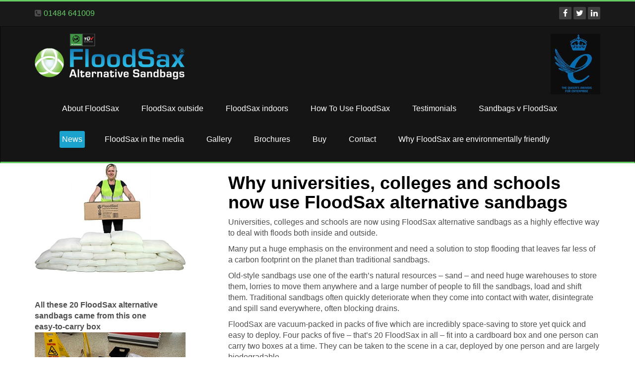

--- FILE ---
content_type: text/html; charset=utf-8
request_url: https://floodsax.co.uk/news/why-many-universities-colleges-and-schools-now-use-environmentally-friendly-floodsax-alternative-sandbags-instead-of-old-style-sandbags-to-prevent-flooding/
body_size: 15144
content:


<!DOCTYPE html>
<html lang="en">

  <head>
	<!-- Google Tag Manager -->
<script>(function(w,d,s,l,i){w[l]=w[l]||[];w[l].push({'gtm.start':
new Date().getTime(),event:'gtm.js'});var f=d.getElementsByTagName(s)[0],
j=d.createElement(s),dl=l!='dataLayer'?'&l='+l:'';j.async=true;j.src=
'https://www.googletagmanager.com/gtm.js?id='+i+dl;f.parentNode.insertBefore(j,f);
})(window,document,'script','dataLayer','GTM-PVM73RV');</script>
<!-- End Google Tag Manager -->

    <!-- Meta tags -->
    <meta charset="utf-8">
    <meta http-equiv="X-UA-Compatible" content="IE=edge">
    <meta name="viewport" content="width=device-width, initial-scale=1">
    

    <title>Why many universities, colleges and schools now use environmentally friendly FloodSax alternative sandbags instead of old-style sandbags to prevent flooding</title>
	  <meta name="description" content="Floodsax are way more flexible, multi-purpose and can be used indoors and outside">
	
	
		



   
            	<meta property="og:image"  content='http://floodsax.co.uk/images/Floodsax-Green-Logo.png' />
	
	

	
		<link rel="apple-touch-icon" sizes="57x57" href="/apple-icon-57x57.png">
<link rel="apple-touch-icon" sizes="60x60" href="/apple-icon-60x60.png">
<link rel="apple-touch-icon" sizes="72x72" href="/apple-icon-72x72.png">
<link rel="apple-touch-icon" sizes="76x76" href="/apple-icon-76x76.png">
<link rel="apple-touch-icon" sizes="114x114" href="/apple-icon-114x114.png">
<link rel="apple-touch-icon" sizes="120x120" href="/apple-icon-120x120.png">
<link rel="apple-touch-icon" sizes="144x144" href="/apple-icon-144x144.png">
<link rel="apple-touch-icon" sizes="152x152" href="/apple-icon-152x152.png">
<link rel="apple-touch-icon" sizes="180x180" href="/apple-icon-180x180.png">
<link rel="icon" type="image/png" sizes="192x192"  href="/android-icon-192x192.png">
<link rel="icon" type="image/png" sizes="32x32" href="/favicon-32x32.png">
<link rel="icon" type="image/png" sizes="96x96" href="/favicon-96x96.png">
<link rel="icon" type="image/png" sizes="16x16" href="/favicon-16x16.png">
<link rel="manifest" href="/manifest.json">
<meta name="msapplication-TileColor" content="#ffffff">
<meta name="msapplication-TileImage" content="/ms-icon-144x144.png">
	
	<!-- Fonts -->
	<link href="//fonts.googleapis.com/css?family=Merriweather:400,700,300,900" rel="stylesheet" type="text/css">
	<link href="//fonts.googleapis.com/css?family=Lato:300,400,700,900" rel="stylesheet" type="text/css">
	
    <!-- CSS -->
 <link href="/css/bootstrap.min.css" rel="stylesheet">
<link href="/css/font-awesome.min.css" rel="stylesheet">
<link href="/css/animate.min.css" rel="stylesheet">
<link href="/css/prettyPhoto.css" rel="stylesheet">
<link href="/css/main.css" rel="stylesheet">
<link href="/css/responsive.css" rel="stylesheet">

    <!-- HTML5 shim and Respond.js for IE8 support of HTML5 elements and media queries -->
    <!-- WARNING: Respond.js doesn't work if you view the page via file:// -->
    <!--[if lt IE 9]>
      <script src="//oss.maxcdn.com/html5shiv/3.7.2/html5shiv.min.js"></script>
      <script src="//oss.maxcdn.com/respond/1.4.2/respond.min.js"></script>
    <![endif]-->
	
	<link rel="shortcut icon" href="images/ico/favicon.ico">
<link rel="apple-touch-icon-precomposed" sizes="144x144" href="images/ico/apple-touch-icon-144-precomposed.png">
<link rel="apple-touch-icon-precomposed" sizes="114x114" href="images/ico/apple-touch-icon-114-precomposed.png">
<link rel="apple-touch-icon-precomposed" sizes="72x72" href="images/ico/apple-touch-icon-72-precomposed.png">
<link rel="apple-touch-icon-precomposed" href="images/ico/apple-touch-icon-57-precomposed.png">
	
	<!-- Facebook Pixel Code -->
<script>
!function(f,b,e,v,n,t,s)
{if(f.fbq)return;n=f.fbq=function(){n.callMethod?
n.callMethod.apply(n,arguments):n.queue.push(arguments)};
if(!f._fbq)f._fbq=n;n.push=n;n.loaded=!0;n.version='2.0';
n.queue=[];t=b.createElement(e);t.async=!0;
t.src=v;s=b.getElementsByTagName(e)[0];
s.parentNode.insertBefore(t,s)}(window,document,'script',
'https://connect.facebook.net/en_US/fbevents.js');
fbq('init', '499016300502147'); 
fbq('track', 'PageView');
</script>
<noscript>
<img height="1" width="1" 
src="https://www.facebook.com/tr?id=499016300502147&ev=PageView
&noscript=1"/>
</noscript>
<!-- End Facebook Pixel Code -->

  </head>



<body class="homepage">
<script
  src="https://cdn.apigateway.co/webchat-client..prod/sdk.js"
  data-widget-id="109881bd-e4e0-11f0-b7e6-c6037b3c0251"
  defer
></script>

			  
       <!-- Google Tag Manager (noscript) -->
<noscript><iframe src="https://www.googletagmanager.com/ns.html?id=GTM-PVM73RV"
height="0" width="0" style="display:none;visibility:hidden"></iframe></noscript>
<!-- End Google Tag Manager (noscript) -->

    
			
							<header id="header">
<div class="top-bar">
<div class="container">
<div class="row">
<div class="col-sm-6 col-xs-4">
<div class="top-number"><p><i class="fa fa-phone-square"></i> <a href="tel:01484641009">01484 641009</a></p></div>
</div>
<div class="col-sm-6 col-xs-8">
<div class="social">
<ul class="social-share">
<li><a href="https://www.facebook.com/floodsaxuk/"><i class="fa fa-facebook"></i></a></li>
<li><a href="https://twitter.com/FloodSaxworld"><i class="fa fa-twitter"></i></a></li>
<li><a href="https://www.linkedin.com/in/richard-nikolic-4b84a81a/"><i class="fa fa-linkedin"></i></a></li>

</ul>
</div>
</div>
</div>
</div> 
</div> 
	
<nav class="navbar navbar-inverse" role="banner">
<div class="container">
<div class="navbar-header" style="width:100%">
<button type="button" class="navbar-toggle" data-toggle="collapse" data-target=".navbar-collapse">
<span class="sr-only">Toggle navigation</span>
<span class="icon-bar"></span>
<span class="icon-bar"></span>
<span class="icon-bar"></span>
</button>
<a class="navbar-brand" href="/"><img src="/images/Floodsax-Green-Logo.png" alt="floodsax sandless sandbags">
	</a>
	<div style="float:right">
	<img style="float:right" width="100px" src="/images/queen2.jpg" />
	</div>
</div>
<div class="collapse navbar-collapse navbar-right">





    <ul class="nav navbar-nav">  
	<!--	 <li>
                    <a  href="/">Home</a>
                </li> -->
		
        
		
                <li>
                    <a  href="/about-floodsax/">About FloodSax</a>
                </li>
                <li>
                    <a  href="/floodsax-outside/">FloodSax outside</a>
                </li>
                <li>
                    <a  href="/floodsax-indoors/">FloodSax indoors</a>
                </li>
                <li>
                    <a  href="/how-to-use-floodsax/">How To Use FloodSax</a>
                </li>
                <li class="has-child">
						<a href="/testimonials/">Testimonials</a>
                </li>
                <li>
                    <a  href="/sandbags-v-floodsax/">Sandbags v FloodSax</a>
                </li>
                <li class="has-child active">
						<a href="/news/">News</a>
                </li>
                <li>
                    <a  href="/floodsax-in-the-media/">FloodSax in the media</a>
                </li>
                <li>
                    <a  href="/gallery/">Gallery</a>
                </li>
                <li>
                    <a  href="/brochures/">Brochures</a>
                </li>
                <li class="has-child">
                    	<a href="#" data-toggle="dropdown" class="dropdown-toggle"><span>Buy</span></a>
        <ul class="dropdown-menu sublevel level-3">
                <li>
                    <a href="/buy/uk-suppliers/">UK Suppliers</a>
                    
                    
                </li>
                <li>
                    <a href="/buy/overseas-suppliers/">Overseas Suppliers</a>
                    
                    
                </li>
        </ul>
                </li>
                <li>
                    <a  href="/contact/">Contact</a>
                </li>
                <li>
                    <a  href="/why-floodsax-are-environmentally-friendly/">Why FloodSax are environmentally friendly</a>
                </li>
    </ul>



</div>


</div> 
</nav> 
</header> 
			  
       

      
	
    





    <div class="umb-grid news">
                <div class="grid-section">
    <div >
        <div class='container'>
        <div class="row clearfix">
            <div class="col-md-3 column">
                <div >
                            
        <img class="round center" src="/media/1800/jessica-holding-box-of-floodsax.jpg" alt="All these 20 FloodSax alternative sandbags came from this one easy-to-carry box">
        <strong>All these 20 FloodSax alternative sandbags came from this one easy-to-carry box</strong>


                            
        <img class="round center" src="/media/1762/floodsax-soaking-up-water-on-a-supermarket-floor2-resized.jpg" alt="FloodSax soaking up water from a leaking roof">
        <strong>FloodSax soaking up water from a leaking roof</strong>


                            
        <img class="round center" src="/media/1617/4-packs-of-floodsax-each-containing-5-floodsax-resized.jpg" alt="Packs of 5 FloodSax are incredibly space-saving to store">
        <strong>Packs of 5 FloodSax are incredibly space-saving to store</strong>


                </div>
            </div>            <div class="col-md-1 column">
                <div >
                </div>
            </div>            <div class="col-md-8 column">
                <div >
                            
    
<h1>Why universities, colleges and schools now use FloodSax alternative sandbags</h1>
<p>Universities, colleges and schools are now using FloodSax alternative sandbags as a highly effective way to deal with floods both inside and outside.</p>
<p>Many put a huge emphasis on the environment and need a solution to stop flooding that leaves far less of a carbon footprint on the planet than traditional sandbags.</p>
<p>Old-style sandbags use one of the earth’s natural resources – sand – and need huge warehouses to store them, lorries to move them anywhere and a large number of people to fill the sandbags, load and shift them. Traditional sandbags often quickly deteriorate when they come into contact with water, disintegrate and spill sand everywhere, often blocking drains.</p>
<p>FloodSax are vacuum-packed in packs of five which are incredibly space-saving to store yet quick and easy to deploy. Four packs of five – that’s 20 FloodSax in all – fit into a cardboard box and one person can carry two boxes at a time. They can be taken to the scene in a car, deployed by one person and are largely biodegradable.</p>
<p>In their dry state FloodSax are exceptionally thin so the gelling polymer inside them can be used to soak up leaks, spills and floods inside schools, colleges and universities, especially in hard-to-reach places such as beneath pipes, underneath sinks or below boilers and leaky roofs.</p>
<p>It also means that when it comes to health and safety, Floodsax are highly visible and stop water spreading where staff and students may slip and fall on it.</p>
<p>Yet immerse a FloodSax fully in water and the gelling polymer inside absorbs the water and retains it so it expands to become an instant sandless sandbag weighing 20kg to keep any floodwater out of the building.</p>
<p>FloodSax are made by Environmental Defence Systems Ltd based in Huddersfield, West Yorkshire, and Lucy Bailey from the company said: “Universities, schools and colleges love FloodSax because they are so flexible and multi-purpose when it comes to dealing with flooding outside buildings and escapes of water inside them.</p>
<p>“We’ve even seen them in action at one UK university underneath water dispensers to stop water dripping onto the floor and ruining it which would need an expensive repair.</p>
<p>“We’ve also discovered that many educational establishments are now very clued up when it comes to their carbon footprint and protecting the environment. They realise that sandbags fail to meet their expectations in every way, from their lack of effectiveness at dealing with floods to their detrimental impact on the environment.</p>
<p>“FloodSax, on the other hand, ticks all their environmentally friendly boxes.”</p>
<p>For more information about FloodSax go to <a href="http://www.floodsax.co.uk">www.floodsax.co.uk</a></p>
<p> </p>


                </div>
            </div>        </div>
        </div>
    </div>
                </div>
    </div>



<style>
	.news h1{color:#000!important}
	</style>

    
	
<footer id="footer" class="midnight-blue">
<div class="container">
<div class="row">
<div class="col-sm-6">
&copy; 2017 FloodSax.  All Rights Reserved.<br />  Website by <a href="http://www.unicornwebsolutions.com">Unicorn</a>. <br />
	<a href="http://ah-pr.com/">Website content by AH! PR</a> 
	<br />
	Company Number: 6300190
<br />
	<a href="http://www.floodsax.co.uk/floodsax-us/">Floodsax US</a>
	<br />

</div>
<div class="col-sm-6">

<ul class="pull-right">
<li><a href="/">Home</a></li>
<li><a href="/privacy-policy">Privacy Policy</a></li>
	<li><a href="/terms-and-conditions/">Terms and Conditions</a></li>
<li><a href="/contact">Contact Us</a></li>
</ul>
<br />
 <span style="text-align:right; float:right;">FloodSax: 00 44 (0) 1484 641009 </span>
 <div style="clear:both"></div>
 <div class="social">
<ul class="social-share">
<li><a href="https://www.facebook.com/FloodSaxUK"><i class="fa fa-facebook"></i></a></li>
<li><a href="https://twitter.com/FloodSaxworld"><i class="fa fa-twitter"></i></a></li>
<li><a href="https://www.youtube.com/channel/UCtqfmvl3H1RG2NYlt14-Dpg"><i class="fa fa-youtube"></i></a></li>

</ul>
<br />
 <img src="http://www.floodsax.co.uk/media/1652/iso-logo-2022-final.jpg" width="200px" style="" alt="iso credited" />
</div>


</div>
</div>
</div>
</footer> 
<script src="/js/jquery.js"></script>
<script src="/js/bootstrap.min.js"></script>
<script src="/js/jquery.prettyPhoto.js"></script>
<script src="/js/jquery.isotope.min.js"></script>
<script src="/js/main.js"></script>
<script src="/scripts/wow.min.js"></script>

<script>
  (function(i,s,o,g,r,a,m){i['GoogleAnalyticsObject']=r;i[r]=i[r]||function(){
  (i[r].q=i[r].q||[]).push(arguments)},i[r].l=1*new Date();a=s.createElement(o),
  m=s.getElementsByTagName(o)[0];a.async=1;a.src=g;m.parentNode.insertBefore(a,m)
  })(window,document,'script','https://www.google-analytics.com/analytics.js','ga');

  ga('create', 'UA-83584259-3', 'auto');
  ga('send', 'pageview');

</script>
	
	<!-- Default Statcounter code for FloodSax http://floodsax.co.uk/ -->
<script type="text/javascript">
var sc_project=12150195; 
var sc_invisible=1; 
var sc_security="f6838375"; 
var sc_https=1; 
</script>
<script type="text/javascript" src="https://www.statcounter.com/counter/counter.js" async></script>
<noscript><div class="statcounter"><a title="Web Analytics Made Easy - StatCounter" href="https://statcounter.com/" target="_blank"><img class="statcounter" src="https://c.statcounter.com/12150195/0/f6838375/1/" alt="Web Analytics Made Easy - StatCounter"></a></div></noscript>
<!-- End of Statcounter Code -->

	
</body>
</html>

--- FILE ---
content_type: text/css
request_url: https://floodsax.co.uk/css/main.css
body_size: 48401
content:
@import url(http://fonts.googleapis.com/css?family=Open+Sans:300italic,400italic,600italic,700italic,800italic,400,600,700,300,800);
body {
    background: #fff;
    font-family: 'Open Sans', sans-serif;
    color: #4e4e4e;
    line-height: 22px;
	font-size:16px
}
li.image{ position: relative;
    float: left;
    width:  300px;
    height: 300px;
    background-position: 50% 50%;
    background-repeat:   no-repeat;
    background-size:     cover;
list-style:none; overflow:hidden}

h1,
h2,
h3,
h4,
h5,
h6 {
    font-weight: 600;
    font-family: 'Open Sans', sans-serif;
    color: #4e4e4e;
}

h1 {
    font-size: 36px;
    color: #fff;
}
#main-slider h1{color:#fff}
section h1{color:#4e4e4e}

h2 {
    font-size: 20px;
}

h3 {
    font-size: 16px;
    color: #787878;
    font-weight: 400;
    line-height: 24px;
}

h4 {
    font-size: 16px;
}
.supplierCol{min-height:400px}
a {

    color: #66cc66;
    -webkit-transition: color 300ms, background-color 300ms;
    -moz-transition: color 300ms, background-color 300ms;
    -o-transition: color 300ms, background-color 300ms;
    transition: color 300ms, background-color 300ms;
}

a:hover,
a:focus {
    color: #d43133;
}

hr {
    border-top: 1px solid #e5e5e5;
    border-bottom: 1px solid #fff;
}

.btn-primary {
    padding: 8px 20px;
    background: #c52d2f;
    color: #fff;
    border-radius: 4px;
    border: none;
    margin-top: 10px;
}

.btn-primary:hover,
.btn-primary:focus {
    background: #c52d2f;
    outline: none;
    box-shadow: none;
}

.btn-transparent {
    border: 3px solid #fff;
    background: transparent;
    color: #fff;
}

.btn-transparent:hover {
    border-color: rgba(255, 255, 255, 0.5);
}

a:hover,
a:focus {
    color: #111;
    text-decoration: none;
    outline: none;
}

.dropdown-menu {
    margin-top: -1px;
    min-width: 180px;
}

.center h2 {
    font-size: 36px;
    margin-top: 0;
    margin-bottom: 20px;
}
.services-wrap p{color:#787878!important}
#services p{color:#fff}
.media>.pull-left {
    margin-right: 20px;
}

.media>.pull-right {
    margin-left: 20px;
}

body>section {
    padding: 70px 0;
}

.center {
    text-align: center;
    padding-bottom: 55px;
}

.scaleIn {
    -webkit-animation-name: scaleIn;
    animation-name: scaleIn;
}

.lead {
    font-size: 16px;
    line-height: 24px;
    font-weight: 400;
}

.transparent-bg {
    background-color: transparent!important;
    margin-bottom: 0;
}

@-webkit-keyframes scaleIn {
    0% {
        opacity: 0;
        -webkit-transform: scale(0);
        transform: scale(0);
    }
    100% {
        opacity: 1;
        -webkit-transform: scale(1);
        transform: scale(1);
    }
}

@keyframes scaleIn {
    0% {
        opacity: 0;
        -webkit-transform: scale(0);
        -ms-transform: scale(0);
        transform: scale(0);
    }
    100% {
        opacity: 1;
        -webkit-transform: scale(1);
        -ms-transform: scale(1);
        transform: scale(1);
    }
}
.supplierCol{min-height:400px}

#header .search {
    display: inline-block;
}

.navbar>.container .navbar-brand {
    margin-left: 0;
}

.top-bar {
    padding: 10px 0;
    background: #191919;
    border-bottom: 1px solid #222;
    line-height: 28px;
	border-top: 3px solid #66cc66;
}


}

.top-number {
    color: #fff;
}

.top-number p {
    margin: 0
}

.social {
    text-align: right;
}

.social-share {
    display: inline-block;
    list-style: none;
    padding: 0;
    margin: 0;
}

#benefits{    background: #f2f2f2;
    padding-bottom: 40px;}
ul.social-share li {
    display: inline-block;
}

ul.social-share li a {
    display: inline-block;
    color: #fff;
    background: #404040;
    width: 25px;
    height: 25px;
    line-height: 25px;
    text-align: center;
    border-radius: 2px;
}

ul.social-share li a:hover {
    background: #c52d2f;
    color: #fff;
}

.search i {
    color: #fff;
}

input.search-form {
    background: transparent;
    border: 0 none;
    width: 60px;
    padding: 0 10px;
    color: #FFF;
    -webkit-transition: all 400ms;
    -moz-transition: all 400ms;
    -ms-transition: all 400ms;
    -o-transition: all 400ms;
    transition: all 400ms;
}

input.search-form::-webkit-input-placeholder {
    color: transparent;
}

#intro{padding:2px; background-color:#2E2E2E}

input.search-form:hover::-webkit-input-placeholder {
    color: #fff;
}

input.search-form:hover {
    width: 180px;
}

.navbar-brand {
    padding: 0;
    margin: 0;
}

.navbar {
    border-radius: 0;
    margin-bottom: 0;
    background: #151515;
    padding: 15px 0;
    padding-bottom: 0;
}

.navbar-nav {
    margin-top: 12px;
}

.navbar-nav>li {
    margin-left: 35px;
    padding-bottom: 28px;
}

.navbar-inverse .navbar-nav>li>a {
    padding: 5px;
    margin: 0;
    border-radius: 3px;
    color: #fff;
    line-height: 24px;
    display: inline-block;
}

.navbar-inverse .navbar-nav>li>a:hover {
    background-color:#1CA3CD;
    color: #fff;
}

.navbar-inverse {
   border-bottom: 3px solid #66cc66;



}

.navbar-inverse .navbar-brand {
    font-size: 36px;
    line-height: 50px;
    color: #fff;
}

.navbar-inverse .navbar-nav>.active>a,
.navbar-inverse .navbar-nav>.active>a:hover,
.navbar-inverse .navbar-nav>.active>a:focus,
.navbar-inverse .navbar-nav>.open>a,
.navbar-inverse .navbar-nav>.open>a:hover,
.navbar-inverse .navbar-nav>.open>a:focus {
    background-color: #1CA3CD;
    color: #fff;
}

.navbar-inverse .navbar-nav .dropdown-menu {
    background-color: rgba(0, 0, 0, .85);
    -webkit-box-shadow: 0 3px 8px rgba(0, 0, 0, 0.125);
    -moz-box-shadow: 0 3px 8px rgba(0, 0, 0, 0.125);
    box-shadow: 0 3px 8px rgba(0, 0, 0, 0.125);
    border: 0;
    padding: 0;
    margin-top: 0;
    border-top: 0;
    border-radius: 0;
    left: 0;
}

.navbar-inverse .navbar-nav .dropdown-menu:before {
    position: absolute;
    top: 0;
}

.navbar-inverse .navbar-nav .dropdown-menu>li>a {
    padding: 8px 15px;
    color: #fff;
}

.navbar-inverse .navbar-nav .dropdown-menu>li:hover>a,
.navbar-inverse .navbar-nav .dropdown-menu>li:focus>a,
.navbar-inverse .navbar-nav .dropdown-menu>li.active>a {
    background-color: #1CA3CD;
    color: #fff;
}

.navbar-inverse .navbar-nav .dropdown-menu>li:last-child>a {
    border-radius: 0 0 3px 3px;
}

.navbar-inverse .navbar-nav .dropdown-menu>li.divider {
    background-color: transparent;
}

.navbar-inverse .navbar-collapse,
.navbar-inverse .navbar-form {
    border-top: 0;
    padding-bottom: 0;
}

#main-slider {
    position: relative;
}

.no-margin {
    margin: 0;
    padding: 0;
}

#main-slider .carousel .carousel-content {
    margin-top: 150px;
}

#main-slider .carousel .slide-margin {
    margin-top: 140px;
}

#main-slider .carousel h2 {
    color: #fff;
}

#main-slider .carousel .btn-slide, .btn-slide {
    padding: 8px 20px;
    background: #1CA3CD;
    color: #fff;
    border-radius: 4px;
    margin-top: 25px;
    display: inline-block;
}

#main-slider .carousel .slider-img {
    text-align: right;
    position: absolute;
}

#main-slider .carousel .item {
    background-position: 50%;
    background-repeat: no-repeat;
    background-size: cover;
    left: 0!important;
    opacity: 0;
    top: 0;
    position: absolute;
    width: 100%;
    display: block!important;
    height: 730px;
    -webkit-transition: opacity ease-in-out 500ms;
    -moz-transition: opacity ease-in-out 500ms;
    -o-transition: opacity ease-in-out 500ms;
    transition: opacity ease-in-out 500ms;
}

#main-slider .carousel .item:first-child {
    top: auto;
    position: relative;
}

#main-slider .carousel .item.active {
    opacity: 1;
    -webkit-transition: opacity ease-in-out 500ms;
    -moz-transition: opacity ease-in-out 500ms;
    -o-transition: opacity ease-in-out 500ms;
    transition: opacity ease-in-out 500ms;
    z-index: 1;
}

#main-slider .prev,
#main-slider .next {
    position: absolute;
    top: 50%;
    background-color:#1CA3CD;
    color: #fff;
    display: inline-block;
    margin-top: -25px;
    height: 40px;
    line-height: 40px;
    width: 40px;
    line-height: 40px;
    text-align: center;
    border-radius: 4px;
    z-index: 5;
}

#main-slider .prev:hover,
#main-slider .next:hover {
    background-color: #000;
}

#main-slider .prev {
    left: 10px;
}

#main-slider .next {
    right: 10px;
}

#main-slider .carousel-indicators li {
    width: 20px;
    height: 20px;
    background-color: #fff;
    margin: 0 15px 0 0;
    position: relative;
}

#main-slider .carousel-indicators li:after {
    position: absolute;
    content: "";
    width: 24px;
    height: 24px;
    border-radius: 100%;
    background: rgba(0, 0, 0, 0);
    border: 1px solid #FFF;
    left: -3px;
    top: -3px;
}

#main-slider .carousel-indicators .active {
    width: 20px;
    height: 20px;
    background-color: #c52d2f;
    margin: 0 15px 0 0;
    border: 1px solid #c52d2f;
    position: relative;
}

#main-slider .carousel-indicators .active:after {
    position: absolute;
    content: "";
    width: 24px;
    height: 24px;
    border-radius: 100%;
    background: #c52d2f;
    border: 1px solid #c52d2f;
    left: -3px;
    top: -3px;
}

#main-slider .active .animation.animated-item-1 {
    -webkit-animation: fadeInUp 300ms linear 300ms both;
    -moz-animation: fadeInUp 300ms linear 300ms both;
    -o-animation: fadeInUp 300ms linear 300ms both;
    -ms-animation: fadeInUp 300ms linear 300ms both;
    animation: fadeInUp 300ms linear 300ms both;
}

#main-slider .active .animation.animated-item-2 {
    -webkit-animation: fadeInUp 300ms linear 600ms both;
    -moz-animation: fadeInUp 300ms linear 600ms both;
    -o-animation: fadeInUp 300ms linear 600ms both;
    -ms-animation: fadeInUp 300ms linear 600ms both;
    animation: fadeInUp 300ms linear 600ms both;
}

#main-slider .active .animation.animated-item-3 {
    -webkit-animation: fadeInUp 300ms linear 900ms both;
    -moz-animation: fadeInUp 300ms linear 900ms both;
    -o-animation: fadeInUp 300ms linear 900ms both;
    -ms-animation: fadeInUp 300ms linear 900ms both;
    animation: fadeInUp 300ms linear 900ms both;
}

#main-slider .active .animation.animated-item-4 {
    -webkit-animation: fadeInUp 300ms linear 1200ms both;
    -moz-animation: fadeInUp 300ms linear 1200ms both;
    -o-animation: fadeInUp 300ms linear 1200ms both;
    -ms-animation: fadeInUp 300ms linear 1200ms both;
    animation: fadeInUp 300ms linear 1200ms both;
}

#feature {
    background: #f2f2f2;
    padding-bottom: 40px;
}

.features {
    padding: 0;
}

.feature-wrap {
    margin-bottom: 35px;
    overflow: hidden;
}

.feature-wrap h2 {
    margin-top: 10px;
}

.feature-wrap .pull-left {
    margin-right: 25px;
}

.feature-wrap i {
    font-size: 48px;
    height: 110px;
    width: 110px;
    margin: 3px;
    border-radius: 100%;
    line-height: 110px;
    text-align: center;
    background: #ffffff;
    color: #1BA2CC;
    border: 3px solid #ffffff;
    box-shadow: inset 0 0 0 5px #f2f2f2;
    -webkit-box-shadow: inset 0 0 0 5px #f2f2f2;
    -webkit-transition: 500ms;
    -moz-transition: 500ms;
    -o-transition: 500ms;
    transition: 500ms;
    float: left;
    margin-right: 25px;
}

.feature-wrap i:hover {
    background: #c52d2f;
    color: #fff;
    box-shadow: inset 0 0 0 5px #c52d2f;
    -webkit-box-shadow: inset 0 0 0 5px #c52d2f;
    border: 3px solid #c52d2f;
}

#recent-works .col-xs-12.col-sm-4.col-md-3 {
    padding: 0;
}

#recent-works {
    padding-bottom: 70px;
}

.recent-work-wrap {
    position: relative;
}

.recent-work-wrap img {
    width: 100%;
}

.recent-work-wrap .recent-work-inner {
    top: 0;
    background: transparent;
    opacity: .8;
    width: 100%;
    border-radius: 0;
    margin-bottom: 0;
}

.recent-work-wrap .recent-work-inner h3 {
    margin: 10px 0;
}

.recent-work-wrap .recent-work-inner h3 a {
    font-size: 24px;
    color: #fff;
}

.recent-work-wrap .overlay {
    position: absolute;
    top: 0;
    left: 0;
    width: 100%;
    height: 100%;
    opacity: 0;
    border-radius: 0;
    background: #1CA3CD;
    color: #fff;
    vertical-align: middle;
    -webkit-transition: opacity 500ms;
    -moz-transition: opacity 500ms;
    -o-transition: opacity 500ms;
    transition: opacity 500ms;
    padding: 30px;
}

.recent-work-wrap .overlay .preview {
    bottom: 0;
    display: inline-block;
    height: 35px;
    line-height: 35px;
    border-radius: 0;
    background: transparent;
    text-align: center;
    color: #fff;
}

.recent-work-wrap:hover .overlay {
    opacity: 1;
}

#services {
    background: #000 url(../images/services/bg_services.png);
    background-size: cover;
}

#services .lead,
#services h2 {
    color: #fff;
}

.services-wrap {
    padding: 40px 30px;
    background: #fff;
    border-radius: 4px;
    margin: 0 0 40px;
}

.services-wrap h3 {
    font-size: 20px;
    margin: 10px 0;
}

.services-wrap .pull-left {
    margin-right: 10px;
}

#middle {
    background: #f2f2f2;
}

.skill h2 {
    margin-bottom: 25px;
}

.progress-wrap {
    position: relative;
}

.progress .color1,
.progress .color1 .bar-width {
    background: #2d7da4;
}

.progress .color2,
.progress .color2 .bar-width {
    background: #6aa42f;
}

.progress .color3,
.progress .color3 .bar-width {
    background: #ffcc33;
}

.progress .color4,
.progress .color4 .bar-width {
    background: #db3615;
}

.progress,
.progress-bar {
    height: 15px;
    line-height: 15px;
    background: #e6e6e6;
    -webkit-box-shadow: none;
    -moz-box-shadow: none;
    box-shadow: none;
    border-radius: 0;
    overflow: visible;
    text-align: right;
}

.progress {
    position: relative;
}

.progress .bar-width {
    position: absolute;
    width: 40px;
    height: 20px;
    line-height: 20px;
    text-align: center;
    font-size: 12px;
    font-weight: 700;
    top: -30px;
    border-radius: 2px;
    margin-left: -30px;
}

.progress span {
    position: relative;
}

.progress span:before {
    content: " ";
    position: absolute;
    width: auto;
    height: auto;
    border-width: 8px 5px;
    border-style: solid;
    bottom: -15px;
    right: 8px;
}

.progress .color1 span:before {
    border-color: #2d7da4 transparent transparent transparent;
}

.progress .color2 span:before {
    border-color: #6aa42f transparent transparent transparent;
}

.progress .color3 span:before {
    border-color: #ffcc33 transparent transparent transparent;
}

.progress .color4 span:before {
    border-color: #db3615 transparent transparent transparent;
}

.accordion h2 {
    margin-bottom: 25px;
}

.panel-default {
    border-color: transparent;
}

.panel-default>.panel-heading,
.panel {
    background-color: #e6e6e6;
    border: 0 none;
    box-shadow: none;
}

.panel-default>.panel-heading+.panel-collapse .panel-body {
    background: #fff;
    color: #858586;
}

.panel-body {
    padding: 20px 20px 10px;
}

.panel-group .panel+.panel {
    margin-top: 0;
    border-top: 1px solid #d9d9d9;
}

.panel-group .panel {
    border-radius: 0;
}

.panel-heading {
    border-radius: 0;
}

.panel-title>a {
    color: #4e4e4e;
}

.accordion-inner img {
    border-radius: 4px;
}

.accordion-inner h4 {
    margin-top: 0;
}

.panel-heading.active {
    background: #1f1f20;
}

.panel-heading.active .panel-title>a {
    color: #fff;
}

a.accordion-toggle i {
    width: 45px;
    line-height: 44px;
    font-size: 20px;
    margin-top: -10px;
    text-align: center;
    margin-right: -15px;
    background: #c9c9c9;
}

.panel-heading.active a.accordion-toggle i {
    background: #c52d2f;
    color: #fff;
}

.panel-heading.active a.accordion-toggle.collapsed i {
    background: #c52d2f;
    color: #fff;
}

.nav-tabs>li {
    margin-bottom: 0px;
    border-bottom: 1px solid #e6e6e6;
}

.nav-tabs {
    border-bottom: transparent;
    border-right: 1px solid #e6e6e6;
}

.nav-tabs>li>a {
    background: #f5f5f5;
    color: #666;
    border-radius: 0;
    border: 0 none;
    line-height: 24px;
    margin-right: 0;
    padding: 13px 15px;
}

.nav-tabs li:last-child {
    border-bottom: 0 none;
}

.nav-stacked>li+li {
    margin-top: 0;
}

.nav-tabs>li>a:hover {
    background: #1f1f20;
    color: #fff;
}

.nav-tabs>li.active>a,
.nav-tabs>li.active>a:hover,
.nav-tabs>li.active>a:focus {
    border: 0;
    color: #fff;
    background: #1f1f20;
    position: relative;
}

.nav-tabs>li.active>a:after {
    position: absolute;
    content: "";
    width: auto;
    height: auto;
    border-style: solid;
    border-color: transparent transparent transparent #1f1f20;
    border-width: 25px 22px;
    right: -44px;
    top: 0;
}

.tab-wrap {
    border: 1px solid #e6e6e6;
    margin-bottom: 20px;
}

.tab-content {
    padding: 20px;
}

.tab-content h2 {
    margin-top: 0;
}

.tab-content img {
    border-radius: 4px;
}

.testimonial h2 {
    margin-top: 0;
}

.testimonial-inner {
    color: #858586;
    font-size: 14px;
}

.testimonial-inner .pull-left {
    border-right: 1px solid #e7e7e7;
    padding-right: 15px;
    position: relative;
}

.testimonial-inner .pull-left:after {
    content: "";
    position: absolute;
    width: 9px;
    height: 9px;
    top: 50%;
    margin-top: -5px;
    background: #FFF;
    -webkit-transform: rotate(45deg);
    border: 1px solid #e7e7e7;
    right: -5px;
    border-left: 0 none;
    border-bottom: 0 none;
}

#partner {
    background: url(../images/partners/partner_bg.png) 50% 50% no-repeat;
    background-size: cover;
}

#partner {
    color: #fff;
    text-align: center;
}

#partner h2,
#partner h3 {
    color: #fff;
}

.partners ul {
    list-style: none;
    margin: 0;
    padding: 0;
}

.partners ul li {
    display: inline-block;
    float: left;
    width: 20%;
}

#conatcat-info {
    background: #fff url(../images/contact.jpg) no-repeat 90% 0;
    padding: 30px 0;
}

.contact-info i {
    width: 60px;
    height: 60px;
    font-size: 40px;
    line-height: 60px;
    color: #fff;
    background: #000;
    text-align: center;
    border-radius: 10px;
}

.contact-info h2 {
    margin-top: 0;
    color: #000;
}

.contact-info {
    color: #000;
}

.about-us {
    margin-top: 110px;
    margin-bottom: -110px;
}

.about-us h2,
.skill_text h2 {
    color: #4e4e4e;
    font-size: 30px;
    font-weight: 600;
}

.about-us p {
    color: #4e4e4e;
}

#carousel-slider {
    position: relative;
}

#carousel-slider .carousel-indicators {
    bottom: -25px;
}

#carousel-slider .carousel-indicators li {
    border: 1px solid #ffbd20;
}

#carousel-slider a i {
    border: 1px solid #777;
    border-radius: 50%;
    font-size: 28px;
    height: 50px;
    padding: 8px;
    position: absolute;
    top: 50%;
    width: 50px;
    color: #777;
}

#carousel-slider a i:hover {
    background: #bfbfbf;
    color: #fff;
    border: 1px solid #bfbfbf;
}

#carousel-slider .carousel-control {
    width: inherit;
}

#carousel-slider .carousel-control.left i {
    left: -25px
}

#carousel-slider .carousel-control.right i {
    right: -25px;
}

#carousel-slider .carousel-control.left,
#carousel-slider .carousel-control.right {
    background: none;
}

.skill_text {
    display: block;
    margin-bottom: 60px;
    margin-top: 25px;
    overflow: hidden;
}

.sinlge-skill {
    background: #f2f2f2;
    border-radius: 100%;
    color: #FFFFFF;
    font-size: 22px;
    font-weight: bold;
    height: 200px;
    position: relative;
    width: 200px;
    text-transform: uppercase;
    overflow: hidden;
    margin: 30px 0;
}

.sinlge-skill p em {
    color: #FFFFFF;
    font-size: 38px;
}

.sinlge-skill p {
    line-height: 1;
}

.joomla-skill,
.html-skill,
.css-skill,
.wp-skill {
    position: absolute;
    height: 100%;
    bottom: 0;
    width: 100%;
    border-radius: 100%;
    padding: 70px 0;
    text-align: center;
}

.joomla-skill {
    background: rgb(242, 242, 242);
    background: -moz-linear-gradient(top, rgba(242, 242, 242, 1) 0%, rgba(242, 242, 242, 1) 28%, rgba(45, 125, 164, 1) 28%);
    background: -webkit-gradient(linear, left top, left bottom, color-stop(0%, rgba(242, 242, 242, 1)), color-stop(28%, rgba(242, 242, 242, 1)), color-stop(28%, rgba(45, 125, 164, 1)));
    background: -webkit-linear-gradient(top, rgba(242, 242, 242, 1) 0%, rgba(242, 242, 242, 1) 28%, rgba(45, 125, 164, 1) 28%);
    background: -o-linear-gradient(top, rgba(242, 242, 242, 1) 0%, rgba(242, 242, 242, 1) 28%, rgba(45, 125, 164, 1) 28%);
    background: -ms-linear-gradient(top, rgba(242, 242, 242, 1) 0%, rgba(242, 242, 242, 1) 28%, rgba(45, 125, 164, 1) 28%);
    background: linear-gradient(to bottom, rgba(242, 242, 242, 1) 0%, rgba(242, 242, 242, 1) 28%, rgba(45, 125, 164, 1) 28%);
    filter: progid: DXImageTransform.Microsoft.gradient(startColorstr='#f2f2f2', endColorstr='#2d7da4', GradientType=0);
}

.html-skill {
    background: rgb(242, 242, 242);
    background: -moz-linear-gradient(top, rgba(242, 242, 242, 1) 0%, rgba(242, 242, 242, 1) 9%, rgba(106, 164, 47, 1) 9%);
    background: -webkit-gradient(linear, left top, left bottom, color-stop(0%, rgba(242, 242, 242, 1)), color-stop(9%, rgba(242, 242, 242, 1)), color-stop(9%, rgba(106, 164, 47, 1)));
    background: -webkit-linear-gradient(top, rgba(242, 242, 242, 1) 0%, rgba(242, 242, 242, 1) 9%, rgba(106, 164, 47, 1) 9%);
    background: -o-linear-gradient(top, rgba(242, 242, 242, 1) 0%, rgba(242, 242, 242, 1) 9%, rgba(106, 164, 47, 1) 9%);
    background: -ms-linear-gradient(top, rgba(242, 242, 242, 1) 0%, rgba(242, 242, 242, 1) 9%, rgba(106, 164, 47, 1) 9%);
    background: linear-gradient(to bottom, rgba(242, 242, 242, 1) 0%, rgba(242, 242, 242, 1) 9%, rgba(106, 164, 47, 1) 9%);
    filter: progid: DXImageTransform.Microsoft.gradient(startColorstr='#f2f2f2', endColorstr='#6aa42f', GradientType=0);
}

.css-skill {
    background: rgb(242, 242, 242);
    background: -moz-linear-gradient(top, rgba(242, 242, 242, 1) 0%, rgba(242, 242, 242, 1) 32%, rgba(255, 189, 32, 1) 32%);
    background: -webkit-gradient(linear, left top, left bottom, color-stop(0%, rgba(242, 242, 242, 1)), color-stop(32%, rgba(242, 242, 242, 1)), color-stop(32%, rgba(255, 189, 32, 1)));
    background: -webkit-linear-gradient(top, rgba(242, 242, 242, 1) 0%, rgba(242, 242, 242, 1) 32%, rgba(255, 189, 32, 1) 32%);
    background: -o-linear-gradient(top, rgba(242, 242, 242, 1) 0%, rgba(242, 242, 242, 1) 32%, rgba(255, 189, 32, 1) 32%);
    background: -ms-linear-gradient(top, rgba(242, 242, 242, 1) 0%, rgba(242, 242, 242, 1) 32%, rgba(255, 189, 32, 1) 32%);
    background: linear-gradient(to bottom, rgba(242, 242, 242, 1) 0%, rgba(242, 242, 242, 1) 32%, rgba(255, 189, 32, 1) 32%);
    filter: progid: DXImageTransform.Microsoft.gradient(startColorstr='#f2f2f2', endColorstr='#ffbd20', GradientType=0);
}

.wp-skill {
    background: rgb(242, 242, 242);
    background: -moz-linear-gradient(top, rgba(242, 242, 242, 1) 0%, rgba(242, 242, 242, 1) 19%, rgba(219, 54, 21, 1) 19%);
    background: -webkit-gradient(linear, left top, left bottom, color-stop(0%, rgba(242, 242, 242, 1)), color-stop(19%, rgba(242, 242, 242, 1)), color-stop(19%, rgba(219, 54, 21, 1)));
    background: -webkit-linear-gradient(top, rgba(242, 242, 242, 1) 0%, rgba(242, 242, 242, 1) 19%, rgba(219, 54, 21, 1) 19%);
    background: -o-linear-gradient(top, rgba(242, 242, 242, 1) 0%, rgba(242, 242, 242, 1) 19%, rgba(219, 54, 21, 1) 19%);
    background: -ms-linear-gradient(top, rgba(242, 242, 242, 1) 0%, rgba(242, 242, 242, 1) 19%, rgba(219, 54, 21, 1) 19%);
    background: linear-gradient(to bottom, rgba(242, 242, 242, 1) 0%, rgba(242, 242, 242, 1) 19%, rgba(219, 54, 21, 1) 19%);
    filter: progid: DXImageTransform.Microsoft.gradient(startColorstr='#f2f2f2', endColorstr='#db3615', GradientType=0);
}

.skill-wrap {
    display: block;
    overflow: hidden;
    margin: 60px 0;
}

.team h4 {
    margin-top: 0;
    text-transform: uppercase;
}

.team h5 {
    font-weight: 300;
}

.single-profile-top,
.single-profile-bottom {
    font-weight: 400;
    line-height: 24px;
}

.single-profile-top,
.single-profile-bottom {
    border: 1px solid #ddd;
    padding: 15px;
    position: relative;
}

.media_image {
    margin-bottom: 10px;
}

.team .btn {
    background: transparent;
    font-size: 12px;
    font-weight: 300;
    margin-bottom: 3px;
    padding: 1px 5px;
    text-transform: uppercase;
    border: 1px solid#ddd;
    margin-right: 3px;
}

ul.social_icons,
ul.tag {
    list-style: none;
    padding: 0;
    margin: 10px 0;
    display: block;
}

ul.social_icons li,
ul.tag li {
    display: inline-block;
    margin-right: 5px;
}

ul.social_icons li a i {
    border-radius: 50%;
    color: #FFFFFF;
    height: 25px;
    line-height: 25px;
    font-size: 12px;
    padding: 0;
    text-align: center;
    width: 25px;
    opacity: .8;
}

.team .social_icons .fa-facebook:hover,
.team .social_icons .fa-twitter:hover,
.team .social_icons .fa-google-plus:hover {
    transform: rotate(360deg);
    -ms-transform: rotate(360deg);
    -webkit-transform: rotate(360deg);
    transition-duration: 2s;
    transition-property: all;
    transition-timing-function: ease;
    opacity: 1;
    transition: all 0.9s ease 0s;
    -moz-transition: all 0.9s ease 0s;
    -webkit-transition: all 0.9s ease 0s;
    -o-transition: all 0.9s ease 0s;
}

.team .social_icons .fa-facebook {
    background: #0182c4;
}

.team .social_icons .fa-twitter {
    background: #20B8FF
}

.team .social_icons .fa-google-plus {
    background: #D34836
}

.team-bar .first-one-arrow {
    float: left;
    margin-right: 30px;
    width: 2%;
}

.team-bar .first-arrow {
    float: left;
    margin-left: 5px;
    margin-right: 35px;
    width: 22%;
}

.team-bar .second-arrow {
    float: left;
    margin-left: 5px;
    width: 21%;
}

.team-bar .third-arrow {
    float: left;
    margin-left: 40px;
    margin-right: 12px;
    width: 22%;
}

.team-bar .fourth-arrow {
    float: left;
    margin-left: 25px;
    width: 20%;
}

.team-bar .first-one-arrow hr {
    border-bottom: 1px solid #2D7DA4;
    border-top: 1px solid #2D7DA4;
}

.team-bar .first-arrow hr {
    border-bottom: 1px solid #2D7DA4;
    border-top: 1px solid #2D7DA4;
}

.team-bar .second-arrow hr {
    border-bottom: 1px solid #6aa42f;
    border-top: 1px solid #6aa42f;
}

.team-bar .third-arrow hr {
    border-bottom: 1px solid #FFBD20;
    border-top: 1px solid #FFBD20;
}

.team-bar .fourth-arrow hr {
    border-bottom: 1px solid #db3615;
    border-top: 1px solid #db3615;
}

.team-bar {
    margin-bottom: 15px;
    margin-top: 30px;
    position: relative;
}

.team-bar i {
    border-radius: 50%;
    color: #FFFFFF;
    display: block;
    height: 24px;
    line-height: 24px;
    margin-top: -32px;
    overflow: hidden;
    padding: 0;
    text-align: center;
    width: 24px;
    position: absolute;
}

.team-bar .first-arrow .fa-angle-up {
    background: #2D7DA4;
    margin-left: -33px
}

.team-bar .second-arrow .fa-angle-down {
    background: #6AA42F;
    margin-left: -33px;
}

.team-bar .third-arrow .fa-angle-up {
    background: #FFBD20;
    margin-left: -32px;
}

.team-bar .fourth-arrow .fa-angle-down {
    background: #db3615;
    margin-left: -32px;
}

.team .single-profile-top:before,
.team .single-profile-top:after {
    content: "";
    position: absolute;
    width: 0;
    height: 0;
    border-style: solid;
}

.team .single-profile-top:before {
    left: 26px;
    bottom: -20px;
    border-width: 10px;
    border-color: #fff transparent transparent transparent;
    z-index: 1;
}

.team .single-profile-top:after {
    left: 25px;
    bottom: -22px;
    border-style: solid;
    border-width: 11px;
    border-color: #ddd transparent transparent transparent;
    z-index: 0;
}

.team .single-profile-bottom:before,
.team .single-profile-bottom:after {
    position: absolute;
    content: "";
    width: 0;
    height: 0;
    border-style: solid;
}

.team .single-profile-bottom:before {
    left: 30px;
    top: -20px;
    border-width: 10px;
    border-color: transparent transparent #fff transparent;
    z-index: 1;
}

.team .single-profile-bottom:after {
    left: 29px;
    top: -22px;
    border-style: solid;
    border-width: 11px;
    border-color: transparent transparent #DDD transparent;
    z-index: 0;
}

.services {
    padding: 0;
}

.get-started {
    background: none repeat scroll 0 0 #F3F3F3;
    border-radius: 3px;
    padding-bottom: 30px;
    position: relative;
    margin-bottom: 18px;
    margin-top: 60px;
}

.get-started h2 {
    padding-top: 30px;
    margin-bottom: 20px;
}

.request {
    bottom: -15px;
    left: 50%;
    position: absolute;
    margin-left: -110px;
}

.request h4 {
    position: absolute;
    width: 220px;
    position: relative;
}

.request h4 a {
    background: #c52d2f;
    color: #fff;
    font-size: 14px;
    font-weight: normal;
    border-radius: 3px;
    padding: 5px 15px;
}

.request h4:after {
    border-color: #c52d2f transparent transparent;
    border-style: solid;
    border-width: 12px;
    bottom: -18px;
    content: "";
    height: 0;
    position: absolute;
    right: 13px;
    z-index: -99999;
}

.request h4:before {
    border-color: #c52d2f transparent transparent;
    border-style: solid;
    border-width: 12px;
    bottom: -18px;
    content: "";
    height: 0;
    left: 13px;
    position: absolute;
    z-index: -99999;
}

.clients-area {
    padding: 60px;
}

.clients-comments {
    background-image: url("../images/image_bg.png");
    background-position: center 118px;
    background-repeat: no-repeat;
    margin-bottom: 100px;
}

.clients-comments img {
    background: #DDDDDD;
    border: 1px solid #DDDDDD;
    height: 182px;
    padding: 3px;
    width: 182px;
    transition: all 0.9s ease 0s;
    -moz-transition: all 0.9s ease 0s;
    -webkit-transition: all 0.9s ease 0s;
    -o-transition: all 0.9s ease 0s;
}

.clients-comments h3 {
    margin-top: 55px;
    font-weight: 300;
    padding: 0 40px;
}

.clients-comments h4 {
    font-weight: 300;
    margin-top: 15px;
}

.clients-comments h4 span {
    font-weight: 700;
    font-style: oblique;
}

.footer {
    background: none repeat scroll 0 0 #2E2E2E;
    border-top: 5px solid #C52D2F;
    height: 84px;
    margin-top: 110px;
}

.footer_left {
    padding: 10px;
}

.text-left {
    color: #FFFFFF;
    font-size: 12px;
    margin-top: 15px;
}

#portfolio_page {
    margin-top: 115px;
    padding-bottom: 0;
}

.portfolio-items,
.portfolio-filter {
    list-style: none outside none;
    margin: 0 0 40px 0;
    padding: 0;
}

.portfolio-filter>li {
    display: inline-block;
}

.portfolio-filter>li a {
    background: none repeat scroll 0 0 #FFFFFF;
    font-size: 14px;
    font-weight: 400;
    margin-right: 20px;
    text-transform: uppercase;
    transition: all 0.9s ease 0s;
    -moz-transition: all 0.9s ease 0s;
    -webkit-transition: all 0.9s ease 0s;
    -o-transition: all 0.9s ease 0s;
    border: 1px solid #F2F2F2;
    outline: none;
    border-radius: 3px;
}

.portfolio-filter>li a:hover,
.portfolio-filter>li a.active {
    color: #fff;
    background: #c52d2f;
    border: 1px solid #c52d2f;
    box-shadow: none;
    -webkit-box-shadow: none;
}

.portfolio-items>li {
    float: left;
    padding: 0;
    -webkit-box-sizing: border-box;
    -moz-box-sizing: border-box;
    box-sizing: border-box;
}

.portfolio-item {
    margin: 0;
    padding: 0;
}

.isotope-item {
    z-index: 2;
}

.isotope-hidden.isotope-item {
    pointer-events: none;
    z-index: 1;
}

.isotope,
.isotope .isotope-item {
    -webkit-transition-duration: 0.8s;
    -moz-transition-duration: 0.8s;
    -ms-transition-duration: 0.8s;
    -o-transition-duration: 0.8s;
    transition-duration: 0.8s;
}

.isotope {
    -webkit-transition-property: height, width;
    -moz-transition-property: height, width;
    -ms-transition-property: height, width;
    -o-transition-property: height, width;
    transition-property: height, width;
}

.isotope .isotope-item {
    -webkit-transition-property: -webkit-transform, opacity;
    -moz-transition-property: -moz-transform, opacity;
    -ms-transition-property: -ms-transform, opacity;
    -o-transition-property: -o-transform, opacity;
    transition-property: transform, opacity;
}

.isotope.no-transition,
.isotope.no-transition .isotope-item,
.isotope .isotope-item.no-transition {
    -webkit-transition-duration: 0s;
    -moz-transition-duration: 0s;
    -ms-transition-duration: 0s;
    -o-transition-duration: 0s;
    transition-duration: 0s;
}

.isotope.infinite-scrolling {
    -webkit-transition: none;
    -moz-transition: none;
    -ms-transition: none;
    -o-transition: none;
    transition: none;
}

.pricing_heading {
    margin-top: 120px
}

.pricing_heading h2,
.pricing_heading p {
    color: #4e4e4e;
}

.pricing-area h1 {
    font-weight: 300;
    margin-top: 0;
    margin-bottom: 15px;
}

.pricing-area span {
    font-weight: 700;
    font-size: 18px;
}

.pricing-area h3,
.pricing-area span {
    color: #fff;
}

.plan {
    position: relative;
    margin-bottom: 70px;
}

.pricing-area ul {
    background: #FAFAFA;
    padding: 0;
    margin: 0;
}

.pricing-area ul li {
    list-style: none;
    padding: 15px 0;
    font-size: 16px;
    font-weight: 400;
}

.pricing-area ul li:nth-child(even) {
    background: #f5f5f5
}

.pricing-area .price-three img,
.pricing-area .price-six img {
    position: absolute;
    right: 15px;
    top: 0;
}

.pricing-area .heading-one,
.pricing-area .heading-two,
.pricing-area .heading-three {
    padding: 17px 0;
    border-radius: 2px 2px 0 0;
}

.pricing-area .heading-one,
.pricing-area .heading-two,
.pricing-area .heading-three,
.pricing-area .heading-four,
.pricing-area .heading-five,
.pricing-area .heading-six,
.pricing-area .heading-seven {
    margin-left: -10px
}

.pricing-area .heading-one,
.pricing-area .price-one .plan-action .btn-primary {
    background: #e24f43
}

.pricing-area .heading-two,
.pricing-area .price-two .plan-action .btn-primary {
    background: #27AE60;
}

.pricing-area .heading-three,
.pricing-area .price-three .plan-action .btn-primary {
    background: #f39c12;
}

.pricing-area .heading-four,
.pricing-area .price-four .plan-action .btn-primary {
    background: #5c5c5c
}

.pricing-area .heading-five,
.pricing-area .price-five .plan-action .btn-primary {
    background: #5c5c5c
}

.pricing-area .heading-six,
.pricing-area .price-six .plan-action .btn-primary {
    background: #e24f43;
}

.pricing-area .heading-seven,
.pricing-area .price-seven .plan-action .btn-primary {
    background: #5c5c5c
}

.pricing-area .bg {
    background: #fafafa
}

.pricing-area .heading-one h3:before {
    border-color: #bf4539 transparent transparent;
}

.pricing-area .heading-two h3:before {
    border-color: #1f8c4d transparent transparent;
}

.pricing-area .heading-three h3:before {
    border-color: #d4880f transparent transparent;
}

.pricing-area .heading-four h3:before {
    border-color: #424242 transparent transparent;
}

.pricing-area .heading-five h3:before {
    border-color: #424242 transparent transparent;
}

.pricing-area .heading-six h3:before {
    border-color: #bf4539 transparent transparent;
}

.pricing-area .heading-seven h3:before {
    border-color: #424242 transparent transparent;
}

.pricing-area h3:before {
    border-color: #D4880F transparent transparent;
    border-radius: 5px 0 0 0px;
    border-style: solid;
    border-width: 12px;
    content: "";
    height: 0;
    left: 4px;
    position: absolute;
    top: 78px;
    width: 0;
    z-index: -999;
}

.small-pricing h3:after {
    height: 94px;
}

.small-pricing h3:before {
    top: 74px;
}

.plan-action {
    height: 40px;
}

.pricing-area .plan-action .btn-primary {
    position: relative;
    padding: 5px 20px;
    color: #fff;
    margin-top: 5px;
}

.pricing-area .plan-action .btn-primary:before {
    border-color: #E24F43 transparent transparent;
    border-radius: 5px 0 0 0;
    border-style: solid;
    border-width: 12px;
    bottom: -12px;
    content: "";
    height: 0;
    left: -9px;
    position: absolute;
    width: 0;
    z-index: -1;
}

.pricing-area .plan-action .btn-primary:after {
    border-color: #E24F43 transparent transparent;
    border-radius: 5px 0 0 0;
    border-style: solid;
    border-width: 12px;
    bottom: -12px;
    content: "";
    height: 0;
    position: absolute;
    right: -9px;
    width: 0;
    z-index: -1;
}

.pricing-area .price-two .plan-action .btn-primary:before,
.pricing-area .price-two .plan-action .btn-primary:after {
    border-color: #1f8c4d transparent transparent;
}

.pricing-area .price-three .plan-action .btn-primary:before,
.pricing-area .price-three .plan-action .btn-primary:after {
    border-color: #d4880f transparent transparent;
}

.pricing-area .price-four .plan-action .btn-primary:before,
.pricing-area .price-four .plan-action .btn-primary:after,
.pricing-area .price-five .plan-action .btn-primary:before,
.pricing-area .price-five .plan-action .btn-primary:after,
.pricing-area .price-seven .plan-action .btn-primary:before,
.pricing-area .price-seven .plan-action .btn-primary:after {
    border-color: #424242 transparent transparent;
    right: -9px;
}

.pricing-area .price-six .plan-action .btn-primary:before,
.pricing-area .price-six .plan-action .btn-primary:after {
    border-color: #bf4539 transparent transparent;
    right: -9px;
}

.gmap-area {
    background-image: url("../images/map.jpg");
    background-position: 0 0;
    background-repeat: no-repeat;
    background-size: cover;
    padding: 70px 0;
}

.gmap-area .gmap iframe {
    border-radius: 50%;
    height: 280px;
    width: 300px;
}

.gmap {
    border: 10px solid #f6f5f0;
    border-radius: 50%;
    height: 300px;
    width: 300px;
    box-shadow: 0px 0px 3px 3px #e7e4dc;
    overflow: hidden;
    position: relative;
    margin: 0 auto;
}

.gmap-area .map-content ul {
    list-style: none;
}

.gmap-area .map-content address h5 {
    font-weight: 700;
}

#contact-page {
    padding-top: 0;
}

#contact-page .contact-form .form-group label {
    color: #4E4E4E;
    font-size: 16px;
    font-weight: 300;
}

.form-group .form-control {
    padding: 7px 12px;
    border-color: #f2f2f2;
    box-shadow: none;
}

textarea#message {
    resize: none;
    padding: 10px;
}

#contact-page .contact-wrap {
    margin-top: 20px;
}

.widget {
    margin-bottom: 60px;
    padding-left: 0;
}

.single_comments {
    margin-bottom: 20px;
}

.single_comments img {
    float: left;
    margin-right: 10px;
    margin-top: 5px;
}

.single_comments p {
    margin-bottom: 0;
}

.widget .entry-meta span {
    display: inline-block;
    margin-right: 10px;
}

.widget h3 {
    color: #000;
    text-transform: uppercase;
    margin-bottom: 20px;
}

.blog_category {
    list-style: none;
    margin: 0;
    padding: 0;
}

.blog_category li {
    float: none;
    margin-bottom: 20px;
}

.blog_category li a {
    background: #f5f5f5;
    border-radius: 4px;
    color: #888;
    display: inline-block;
    padding: 5px 15px;
}

.blog_category li a:hover {
    background: #c52d2f;
    color: #fff;
}

.badge:before {
    border-color: transparent transparent transparent #c52d2f;
    border-style: solid;
    border-width: 10px;
    bottom: -8px;
    content: "";
    height: 0;
    left: 5px;
    position: absolute;
    z-index: -99999;
}

.badge {
    background-color: #c52d2f;
    border-radius: 5px;
    color: #fff;
    padding: 8px;
    position: relative;
    left: 60px;
    top: -18px;
    font-weight: normal;
}

.blog_archieve {
    list-style: none outside none;
    margin: 0;
    padding: 0;
}

.blog_archieve li {
    padding: 10px 0;
    border-bottom: 1px solid #f5f5f5;
}

.blog_archieve li:first-child {
    padding-top: 0;
}

ul.gallery {
    list-style: none;
    padding: 0;
    margin: 0;
}

ul.gallery li {
    display: block;
    width: 60px;
    padding: 0;
    margin: 0 4px 4px 0;
    float: left;
}

ul.faq {
    list-style: none;
    margin: 0;
}

ul.faq li {
    margin-top: 30px;
}

ul.faq li:first-child {
    margin-top: 0;
}

ul.faq li span.number {
    display: block;
    float: left;
    width: 50px;
    height: 50px;
    line-height: 50px;
    text-align: center;
    background: #34495e;
    color: #fff;
    font-size: 24px;
}

ul.faq li>div {
    margin-left: 70px;
}

ul.faq li>div h3 {
    margin-top: 0;
}

.embed-container {
    position: relative;
    padding-bottom: 56.25%;
    padding-top: 30px;
    height: 0;
    overflow: hidden;
}

.embed-container iframe,
.embed-container object,
.embed-container embed {
    position: absolute;
    top: 0;
    left: 0;
    width: 100%;
    height: 100%;
}

.blog-item {
    border-radius: 0;
    overflow: hidden;
    margin-bottom: 50px;
}

.blog .blog-item .img-blog {
    border-radius: 5px;
    margin-bottom: 45px;
}

.blog .blog-item .blog-content {
    padding-bottom: 25px;
}

.blog .blog-item .blog-content h2 {
    margin-top: 0;
    font-size: 30px;
}

.readmore {
    margin-top: 0;
}

.blog .blog-item .blog-content h3 {
    color: #858586;
    margin-bottom: 40px;
}

.blog .blog-item .blog-content h4 {
    font-size: 14px;
}

.post-tags {}

.blog .blog-item .entry-meta {
    border-radius: 5px;
    overflow: hidden;
}

.blog .blog-item .entry-meta>span {
    background: #f5f5f5;
    border-top: 1px solid #fff;
    display: block;
    font-size: 12px;
    overflow: hidden;
    padding: 5px;
    text-align: left;
}

#publish_date {
    background: #c52d2f;
    border-bottom: 5px solid #4e4e4e;
    color: #fff;
    padding: 5px 0;
    text-align: center;
}

.blog .blog-item .entry-meta>span {
    color: #ccc;
}

.blog .blog-item .entry-meta>span a {
    font-size: 12px;
    margin-left: 3px;
    font-weight: 300;
    color: #888;
}

ul.pagination>li>a {
    border: 1px solid #F1F1F1;
    margin-right: 5px;
    border-radius: 5px;
    font-size: 16px;
    padding: 5px 14px;
}

ul.pagination>li>a i {
    margin-left: 5px;
    margin-right: 5px;
}

ul.pagination>li.active>a,
ul.pagination>li:hover>a {
    background-color: #c52d2f!important;
    border-color: #c52d2f!important;
    color: #fff;
}

.search_box {
    background-image: url("../images/search_icon.png");
    background-position: 314px 15px;
    background-repeat: no-repeat;
    border-color: #DEDEDE;
    height: 48px;
    outline: medium none;
    box-shadow: none;
}

.form-control:focus {
    box-shadow: none;
    outline: 0 none;
}

ul.tag-cloud,
ul.sidebar-gallery {
    list-style: none;
    padding: 0;
    margin: 0;
}

.tag-cloud li {
    display: inline-block;
    margin-bottom: 3px;
}

.tag-cloud li a {
    background: #f5f5f5;
    color: #888;
    border: 0;
    border-radius: 4px;
    padding: 8px 15px;
}

.tag-cloud li a:hover {
    background: #c52d2f;
    color: #fff;
}

.sidebar-gallery li {
    display: inline-block;
    margin: 0 10px 10px 0;
}

.sidebar-gallery li a {
    border-radius: 4px;
    display: inline-block;
}

.reply_section {
    background: #f5f5f5;
    border-radius: 5px;
}

.post_reply {
    margin-left: 10px;
    margin-top: 45px;
}

.post_reply img {
    width: 85px;
    height: 85px;
    border: 5px solid #D5D8DD;
}

.post_reply ul {
    list-style: none outside none;
    margin: 0;
    padding: 0;
    margin-top: 5px;
}

.post_reply ul li {
    float: left;
}

.post_reply ul li a {
    display: block;
}

.post_reply ul li a i {
    border: 1px solid #DDDDDD;
    border-radius: 39px;
    color: #FFFFFF;
    font-size: 20px;
    height: 30px;
    margin-right: 3px;
    padding-top: 7px;
    text-align: center;
    width: 30px;
}

.post_reply ul li a i.fa-facebook {
    background: #0182C4;
}

.post_reply ul li a i.fa-twitter {
    background: none repeat scroll 0 0 #3FC1FE;
}

.post_reply ul li a i.fa-google-plus {
    background: none repeat scroll 0 0 #D34836;
}

.post_reply ul li a i:hover {
    opacity: .5;
}

.post_reply_content {
    margin: 30px;
}

.post_reply_content h1 a:hover {
    color: #FFC800;
}

.post_reply_content h4 {
    margin-bottom: 50px;
}

.reply_section .media-body {
    display: inherit;
}

.comment_section .media-body {
    display: inherit;
}

#comments_title {
    color: #4e4e4e;
    font-weight: 700px;
    font-size: 20px;
    margin-top: 60px;
    margin-bottom: 40px;
}

.comment_section {
    margin-top: 30px;
    position: relative;
}

.post_comments img {
    width: 85px;
    height: 85px;
    margin-top: 35px;
}

.post_reply_comments {
    background: #f5f5f5;
    border-radius: 4px;
    padding: 30px;
}

.post_reply_comments:before {
    border-color: transparent #F0F0F0 transparent transparent;
    border-style: solid;
    border-width: 15px;
    content: " ";
    height: 0;
    left: 75px;
    position: absolute;
    top: 20px;
}

.post_reply_comments h3,
.post_reply_content h3 {
    margin-top: 0;
}

.post_reply_comments h1 a:hover {
    color: #c52d2f;
}

.post_reply_comments h4 {
    color: #c4c4c5;
    font-weight: 400;
}

.post_reply_comments p {
    padding-bottom: 30px;
}

.post_reply_comments a {
    bottom: 15px;
    position: absolute;
    right: 30px;
    background: #c52d2f;
    color: #fff;
    border-radius: 5px;
    padding: 8px 20px;
}

.post_reply_comments a:before {
    border-color: #c52d2f transparent transparent;
    border-style: solid;
    border-width: 16px;
    bottom: -11px;
    content: "";
    height: 0;
    left: -12px;
    position: absolute;
    z-index: 99999;
}

.post_reply_comments h2 a {}

.message_heading {
    margin-bottom: 50px;
    margin-top: 60px;
}

#error .btn-success:hover,
.btn-success:focus,
.btn-success:active,
.btn-success.active,
.open .dropdown-toggle.btn-success:hover {
    background-color: #EBEBEB;
    border-color: #EBEBEB;
    color: #4E4E4E;
}

#error h1 {
    color: #4e4e4e;
    text-transform: uppercase;
}

.shortcode-item {
    padding-bottom: 0;
}

.shortcode-item h2 {
    color: #4E4E4E;
    font-size: 24px;
    margin-bottom: 22px;
    margin-top: 0;
    font-weight: 600
}

#bottom {
    background: #f5f5f5;
    border-bottom: 5px solid #c52d2f;
    font-size: 14px;
}

#bottom h3 {
    margin-top: 0;
    margin-bottom: 10px;
    text-transform: uppercase;
    font-size: 22px;
    color: #000;
}

#bottom ul {
    list-style: none;
    padding: 0;
    margin: 0;
}

#bottom ul li {
    display: block;
    padding: 5px 0;
}

#bottom ul li a {
    color: #808080;
}

#bottom ul li a:hover {
    color: #c52d2f;
}

#bottom .widget {
    margin-bottom: 0;
}

#footer {
    padding-top: 30px;
    padding-bottom: 30px;
    color: #fff;
    background: #2e2e2e;
	border-top: 3px solid #66cc66;
	border-bottom: 3px solid #66cc66;
}

#footer a {
    color: #fff;
}

#footer a:hover {
    color: #c52d2f;
}

#footer ul {
    list-style: none;
    padding: 0;
    margin: 0;
}

#footer ul>li {
    display: inline-block;
    margin-left: 15px;
}
.dark{padding:20px;}
.dark h2{color:#fff; font-size:22px;}

#Blockquote {
font-family: Georgia, serif;
font-size: 18px;
font-style: italic;
width: 500px;
margin: 0.25em 0;
padding: 0.25em 40px;
line-height: 1.45;
position: relative;
color: #383838;
}

#Blockquote:before, #Blockquote:after {
    position: absolute;
    width: 60px;
    height: 60px;
    font-size: 120px;
    line-height: 1;
}
#Blockquote:before {
    top: -20px;
    left: -20px;
    content: "\201C";
}
#Blockquote:after {
    top: -20px;
    right: -20px;
    content: "\201D";
}


.blogarchive div[class^="col-"] {
	margin-bottom: 20px !important;
}

.blogarchive .equal {
	width: 100%;
}

.blogarchive a {
	white-space: normal;
	transition: all 200ms ease;
	padding: 12px 18px;
	background: rgba(0, 0, 0, 0.08);
	display: block;
}

.blogarchive a:hover {
	text-decoration: none;
	background: rgba(0, 0, 0, 0.05);
}

.blogarchive a:hover p {
	color: #2a2a2a;
}

.blogarchive .date {
	font-size: .9rem;
	text-align: right;
	margin-bottom: 5px;
}

.blogarchive h2 {

	font-family: "Lato", sans-serif;
	transition: all 200ms ease;
}

.blogarchive p {

	color: #7f7d7d;
	transition: all 200ms ease;
}

.dark, .light, .yellow, .blue, .purple {
    display: block;
    margin: 0 auto;
    padding: 60px 0;
    background-size: cover;
    background-repeat: no-repeat;
    background-position: center center;
    color: #000;
}

.container{}

@media (min-width: 992px)
	{
nav li > ul {
    left: 0;
    top: 75%;
    display: none;
    white-space: nowrap;
    height: auto;
    margin-bottom: 0;
    margin-left: 10px;
    text-align: left;
    background: rgba(0, 0, 0, 0.8);
    padding: 5px 8px 5px 0;
}
	}

nav li > ul li {
    float: none;
    display: block;
    position: relative;
}

.news h1, h1 {
    color: #fff!important;
}



--- FILE ---
content_type: text/plain
request_url: https://www.google-analytics.com/j/collect?v=1&_v=j102&a=1205933158&t=pageview&_s=1&dl=https%3A%2F%2Ffloodsax.co.uk%2Fnews%2Fwhy-many-universities-colleges-and-schools-now-use-environmentally-friendly-floodsax-alternative-sandbags-instead-of-old-style-sandbags-to-prevent-flooding%2F&ul=en-us%40posix&dt=Why%20many%20universities%2C%20colleges%20and%20schools%20now%20use%20environmentally%20friendly%20FloodSax%20alternative%20sandbags%20instead%20of%20old-style%20sandbags%20to%20prevent%20flooding&sr=1280x720&vp=1280x720&_u=IEBAAEABAAAAACAAI~&jid=789303597&gjid=2019427104&cid=683602.1769066932&tid=UA-83584259-3&_gid=1961946436.1769066932&_r=1&_slc=1&z=674075029
body_size: -450
content:
2,cG-Q96VW7HK6P